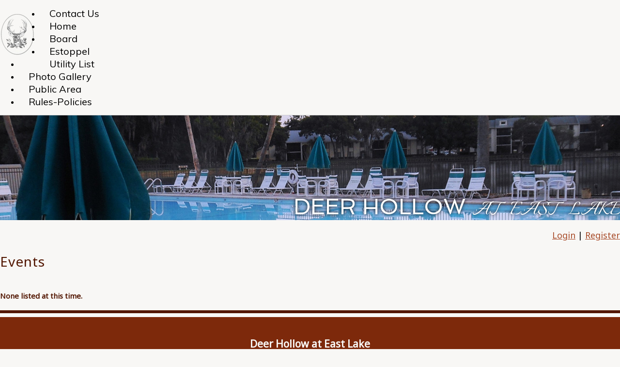

--- FILE ---
content_type: text/html; charset=UTF-8
request_url: https://www.deerhollow.net/events/
body_size: 2896
content:
<!DOCTYPE html>
<html lang="en">
<head>
	<meta property="og:title" content="Deer Hollow at East Lake"><meta property="og:site_name" content="Deer Hollow at East Lake"><meta property="og:url" content="https://www.deerhollow.net/"><meta property="og:type" content="website"><meta property="og:image" content="https://www.deerhollow.net/admin2/adminfiles/grfx/opengraph/hoasites-opengraph.png"><meta property="og:description" content="Website by HOA Sites">
<meta http-equiv="Content-Type" content="text/html; charset=utf-8"/>
<script type="text/javascript" src="/admin2/common/scripts/vendor/tinymce/6.8.4/tinymce.min.js"></script>
<script type="text/javascript" src="/admin2/common/scripts/vendor/ckfinder3.7.0/ckfinder.js?v=1491"></script>
<script type="text/javascript" src="/admin2/common/scripts/dist/public-core-scripts.js?v=1491"></script>
<script type="text/javascript" src="/admin2/common/scripts/dist/public-core-scripts-css.js?v=1491"></script>
<script type="text/javascript" src="/admin2/common/scripts/dist/public-features-scripts.js?v=1491"></script>

<script type="text/javascript">
	$(function () {
		PublicPageLoader.init();
				PublicPageLoader.doSafariThemeHack();
			});
</script>

<script type="text/javascript" src="/admin2/common/scripts/vendor/bootstrap/3.4.1/js/bootstrap.min.js"></script>
<script type="text/javascript" src="/admin2/common/scripts/vendor/mnw/scrolltotop.min.js"></script>
<link href="/admin2/common/scripts/vendor/bootstrap/3.4.1/css/bootstrap.min.css" rel="stylesheet" type="text/css"/>
<link href="/admin2/common/css/bs3-overrides.min.css" rel="stylesheet" type="text/css"/>
<meta name="viewport" content="width=device-width, initial-scale=1.0">

<title>Deer Hollow at East Lake</title>
<meta name="keywords" content="deer hollow at east lake condominiums villas lakes clubhouse pool spa"/>
<meta name="description" content="Visit Deer Hollow at East Lake. Browse information and resources for Deer Hollow at East Lake. Come live in one of the best communities in Pinellas County."/>

	<link href="/admin2/common/css/public-responsive.min.css?v=1491" rel="stylesheet" type="text/css"/>

<script src = "https://www.google.com/recaptcha/api.js"></script>
	<link href="/admin2/common/css/themes-forms-features.min.css?v=1491" rel="stylesheet" type="text/css"/>

	<link href="/css/css.css" rel="stylesheet" type="text/css"/>
	<style>.boldtext{font-size:15px;color:#521600;font-weight:bold;}.boldtext2{font-size:15px;color:#7D290B;font-weight:bold;}</style>

	

</head>
<body>
<div class="navbar navbar-default navbar-fixed-top navCustom tertiaryColorBg">
	<div class="container">
		<div class="row">
			<div class="col-md-12">
				<img src="/grfx/logo.jpg" class="logo" />
							<script type="text/javascript">
				$(function () {
					PublicScripts.Designs.NavBars.setResponsiveDropDownBehavior();

					$(window).on("resize", function () {
						PublicScripts.Designs.NavBars.setResponsiveDropDownBehavior();
					});
				});
			</script>
			<nav class="navbar navbar-default" role="navigation">
				<div class="container-fluid">
					<div class="navbar-header">
						<button type="button" class="navbar-toggle" data-toggle="collapse" data-target="#bs-example-navbar-collapse-1">
							<span class="sr-only">Toggle navigation</span> <span class="icon-bar"></span>
							<span class="icon-bar"></span> <span class="icon-bar"></span>
						</button>
						<a class="navbar-brand" href="/">Menu</a>
					</div>

					<div class="collapse navbar-collapse" id="bs-example-navbar-collapse-1">
						<ul class="nav navbar-nav">
									<li class=""><a href="/contact-us/">Contact Us</a></li>
		<li class=""><a href="/home/">Home</a></li>
	<li class="dropdown ">
		<a href="/board-1/" class="dropdown-toggle" data-toggle="dropdown">Board <b class="caret"></b></a>
		<ul class="dropdown-menu">
<li class='visible-xs-inline-block visible-sm-inline-block'><a href="/board-1/">Board</a></li>
		<li><a href="/board-members/">Board of Directors</a></li>
		<li><a href="/committees/">Committees</a></li>
		<li><a href="/staff-and-employees/">Staff and Employees</a></li>
		<li><a href="/director-cerificates/">Director Certificates</a></li>
		<li><a href="/education-resources/">Educational Resources</a></li>
		</ul>
	</li>
		<li class=""><a href="/estoppel-request/">Estoppel</a></li>
		<li class=""><a href="/utility-providers/">Utility List</a></li>
		<li class=""><a href="/photo-album/">Photo Gallery</a></li>
	<li class="dropdown ">
		<a href="/public-area/" class="dropdown-toggle" data-toggle="dropdown">Public Area <b class="caret"></b></a>
		<ul class="dropdown-menu">
<li class='visible-xs-inline-block visible-sm-inline-block'><a href="/public-area/">Public Area</a></li>
		<li><a href="/application-to-purchase/">Application to Purchase 2026</a></li>
		<li><a href="/application-to-rent/">Application to Rent 2026</a></li>
		<li><a href="/wind-mitigation-forms/">Wind Mitigation Reports</a></li>
		<li><a href="/water-line-location-certificate/">Water Line Location Certificate</a></li>
		<li><a href="/condo-docs-part-i-declaration/">Condo Docs - Part I Declaration 36 Pages</a></li>
		<li><a href="/condo-docs-part-ii-by-laws/">Condo Docs - Part II By-Laws 18 Pages</a></li>
		<li><a href="/condo-docs-part-iii-articles-of-incorporation/">Condo Docs - Part III Articles of Incorporation 9 Pages</a></li>
		<li><a href="/condo-docs-part-iv-amendents/">Condo Docs - Part IV Amendments 30 Pages</a></li>
		<li><a href="/condo-docs-part-v-site-plans-maps/">Condo Docs - Part V Site Plans & Maps 30 Pages</a></li>
		<li><a href="/condo-docs-villa-floor-plans/">Condo Docs - Villa Floor Plans 9 Pages</a></li>
		<li><a href="/condo-docs-3-story-floor-plans/">Condo Docs - 3 Story Floor Plans 20 Pages</a></li>
		<li><a href="/condo-docs-5000-series-floor-plans/">Condo Docs - 5000 Series Floor Plans 25 Pages</a></li>
		<li><a href="/certificate-of-incorporation/">Certificate of Incorporation</a></li>
		<li><a href="/sun-biz-corporate-records/">SUN Biz  Corporate Records</a></li>
		<li><a href="/condo-docs-construction-plans/">Construction Plan (Site Plan)</a></li>
		</ul>
	</li>
	<li class="dropdown ">
		<a href="/rules-and-policies-12/" class="dropdown-toggle" data-toggle="dropdown">Rules-Policies <b class="caret"></b></a>
		<ul class="dropdown-menu">
<li class='visible-xs-inline-block visible-sm-inline-block'><a href="/rules-and-policies-12/">Rules-Policies</a></li>
		<li><a href="/video-doorbell-rules/">Video Doorbell Rules</a></li>
		<li><a href="/alterations-and-modifications/">Alterations and Modifications</a></li>
		<li><a href="/vehicle-towing-policy/">Vehicle Towing Policy</a></li>
		<li><a href="/clubhouse-closing-hours/">Clubhouse Closing Hours</a></li>
		<li><a href="/clubhouse-kitchen-use-rules/">Clubhouse Kitchen Use Policy</a></li>
		<li><a href="/sign-language-interpreter-policy/">Sign Language Interpreter Policy</a></li>
		<li><a href="/clubhouse-rental-conditions-request-form/">Clubhouse Rental Conditions & Request Form</a></li>
		<li><a href="/collection-of-election-ballots-rules/">Collection of Election Ballots Rules</a></li>
		<li><a href="/drone-use-rules/">Drone Use Rules</a></li>
		<li><a href="/no-smoking-rules/">No Smoking Rules</a></li>
		<li><a href="/grilling-rules/">Grilling Rules</a></li>
		<li><a href="/suspension-of-use-rights/">Suspension of Use Rights</a></li>
		<li><a href="/parking-passes/">Parking Passes</a></li>
		<li><a href="/pool-noodle-rules/">Pool Noodle Rules</a></li>
		<li><a href="/records-request-rules-and-instructions/">Records Request Rules and Instructions/2024-10-10 Standards-Guidlines for Approval-Disapproval of Oc</a></li>
		<li><a href="/rules-of-conduct-for-association-meetings/">Rules of Conduct for Association Meetings</a></li>
		<li><a href="/absent-owner-responsibilites/">Absent Owner Responsibilities - Resolution</a></li>
		<li><a href="/resolutions/">Resolutions</a></li>
		<li><a href="/association-vs-owner-responsibilities/">Association vs Owner Responsibilities</a></li>
		</ul>
	</li>
						</ul>
					</div>
				</div>
			</nav>
			</div>
		</div>
	</div>
</div>
<div class="header-img">
				<div class="header-inner" style="background-image:url(/grfx/randomheader/header_inner3.jpg)">
			<div class="container">
				<div class="row">
					<div class="col-md-12">
						<div class="big-text-inner">Deer Hollow <span class="small-text-inner">at East Lake</span></div>
					</div>
				</div>
			</div>
		</div>
	</div>
<div class="container">
	<div class="row">
		<div class="col-md-6 col-md-push-6">
			<div class="login-links">
				<div class="ca loginExtraClass">
						<a href="/login/">Login</a> | <a href="/register/">Register</a>			</div>

							</div>
		</div>
		<div class="col-md-6 col-md-pull-6">
			<h1 class="title">Events</h1>
		</div>
	</div>
</div>
	<div class="container">
		<div class="row">
			<div class="col-md-12">
				<div class="ft-wrap ft-upcomingevents">
			<p class="boldtext ca">None listed at this time.</p>
		</div>

			</div>
		</div>
	</div>
<div class="footer-border1"></div>
<div class="footer-border2"></div>
<div class="footer-content primaryColorBg">
	<div class="container">
		<div class="row resp-mb">
			<div class="col-md-4">
				<h3 class="tertiaryColorText">
					Deer Hollow at East Lake
				</h3>

				<p>3165 Lake Pine Way<br>
					Tarpon Springs, FL 34688</p>

				<p><a href="tel:#">727-938-9582</a></p>
                <p>Fax 727-943-9735<br />Emergency 727-799-8982</p>

							</div>
			<div class="col-md-4">

			</div>
			<div class="col-md-4">
				<h3 class="tertiaryColorText">Hours of Operation</h3>
				<p>Mon-Fri 8AM-3:30PM</p>

				<p>Office Closed Weekends</p>

				<p>Pool Hours<br />
                Monday 1PM-10PM<br />
                Tues-Sun 8AM-10PM</p>
			</div>
		</div>
	</div>
</div>
<div class="footer-copy secondaryColorBg">
	<div class="container">
		<div class="row">
			<div class="col-md-12 copyright">
				&copy; Copyright 2026 <a href="/home/">Deer Hollow at East Lake</a>  | <a href="https://hoa-sites.com" rel="nofollow" target="_blank">Neighborhood Website</a> by  <a href="https://hoa-sites.com" rel="nofollow" target="_blank">HOA Sites</a>  | <a href="/terms/">Terms of Use</a>  | <a href="/admin2/adminfiles/default.php">Admin</a> 

			</div>
		</div>
	</div>
</div>

</body>
</html>

--- FILE ---
content_type: text/css
request_url: https://www.deerhollow.net/css/css.css
body_size: 3330
content:
@import url('https://fonts.googleapis.com/css?family=Muli');
@import url(https://fonts.googleapis.com/css?family=Spinnaker);
@import url(https://fonts.googleapis.com/css?family=Italianno);
@import url(https://fonts.googleapis.com/css?family=Noto+Sans);

html, body {
	margin: 0px;
	height: 100%;
}

body {
	font-family: Noto Sans, Verdana, Arial, Helvetica, sans-serif;
	font-size: 18px;
	color: #000000;
	line-height: 1.3;
	background: #F8F7F5;
}

a:link, a:visited {
	color: #A74A28;
	text-decoration: underline;
}

a:hover, a:active {
	color: #0D1C3B;
	text-decoration: none;
}


.primaryColorBg, .calendarhead, .dirviewtitle {
	background-color: #7D290B;
}

.primaryColorText, .primaryColorText a {
	color: #7D290B;
}

.secondaryColorBg, .accordion-section-title, .accordion-section-title.active, .accordion-section-title:hover {
	background-color: #521600;
}

.secondaryColorText, .secondaryColorText a, h3 {
	color: #521600;
}

.tertiaryColorBg {
	background-color: #F8F7F5 ;
}

.tertiaryColorText {
	color: #F8F7F5 ;
}

.gray-border {
	background: #EFECE7;
	padding: 10px;
	border: 1px solid #CCCCCC;
}

.sitesearch {
	margin-left: 4px;
}

.contact-img {
	float: right;
}

@media (max-width: 991px) {
	.contact-img {
		float: none;
		margin: 20px auto;
	}

	.mnw-sidebar {
		margin-top: 20px;
	}
}

.loginLinBreak::after {
	content: ' ';
	white-space: normal;
}
.loginExtraClass {
    text-align:right;
	display: inline;
}

.home-trio-img {
	margin-top: 25px;
}
@media (max-width: 991px) {
	.home-trio-img {
		text-align: center;
	}
	.home-trio-img img {
		margin-right: auto;
		margin-left: auto;
		margin-bottom: 10px;
	}
}

.hero-box-link {
	text-align: center;
}
.home-trio-img-opacity {
	padding-top: 29px;
	padding-bottom: 25px;
}

.iconsRow {
	margin-top: 25px;
}
.feature-ico {
	text-align: center;
	padding-top: 15px;
	padding-bottom: 15px;
}

.feature-ico a {
	display: inline-block;
	text-decoration: none;
}

.feature-ico img {
	transform: scale(.85);
	transition: all .3s;

}

.feature-ico a:hover img {
	transform: scale(1);
}

.quoteArea {
	margin-top: 25px;
	padding: 30px 0;
}
.quoteArea a, .home-trio-img a {
	color: #fff;
}

@media (max-width: 991px) {
    .quoteArea img {
        margin: 20px auto 0;
    }
}

/*********************************/
/*** Navigation ****/
/*********************************/

.navCustom {
	margin-top: 0 !important;
	border-bottom: 1px solid #ccc !important;
}

.navSpacer {
	height: 75px;
}

@media (max-width: 991px) {
	.navSpacer {
		height: 90px;
	}
}

@media (max-width: 767px) {
	.navSpacer {
		height: 132px;
	}
}

.logo {
	float: left;
	margin: 10px 10px 10px 0;
}

@media (max-width: 767px) {
	.logo {
		float: none;
		padding: 0;
		margin: 5px auto;
		display: block;
	}
}

.navbg {
	background: #9FF;
}

nav.navbar {
	background-color: transparent;
}
.navbar {
	font-size: 14px;
	border: none;
	margin-bottom: 0;
	margin-top: 15px;
}

@media (min-width: 992px) {
	.navbar-header {
		display: none;
	}

	.navbar, .navbg {
		min-height: 46px;
	}

	/* Color of main nav text */
	.nav > li > a {
		color: #000 !important;
		font-family: Muli, Verdana, Arial, Helvetica, sans-serif;
		font-weight: normal;
		padding: 19px 19px;
		text-decoration: none;
		font-size: 20px;
	}

	/* Color of main nav on hover, along with the hover color of the bar that appears below text */
	.nav > li:hover > a {
		color: #ccc !important;
	}

	/* Color of caret on main nav */
	.nav li.dropdown > .dropdown-toggle .caret, .navbar .nav li.dropdown > a:hover .caret, .nav li.dropdown > a:focus .caret {
		border-top-color: #000;
		border-bottom-color: #000;
	}

	/* Color of drop down menu text */
	.nav li ul li a {
		color: #747678;
	}

	/* Color of drop down menu text hover */
	.dropdown-menu > li > a:hover, .dropdown-menu > li > a:focus, .dropdown-submenu:hover > a, .dropdown-submenu:focus > a {
		color: #000 !important;
	}

	/* Color of drop down background */
	.nav li ul {
		background: #f5f7f8;
	}

	/* Border around drop down menu */
	.nav li:hover ul {
		border: 1px solid #d9dddf;
	}

	/* Color of border on bottom of drop down nav text */
	.nav li ul li {
		border-bottom: 1px solid #d9dddf;
	}

	.nav > li:last-child > a {
		background: transparent !important;
	}

	.nav .open > a, .nav .open > a:hover, .nav .open > a:focus {
		border-color: #fff;
	}

	.open > .dropdown-menu {
		display: none;
	}

	/* Dropdowns */
	.dropdown-menu {
		-webkit-border-radius: 0;
		-moz-border-radius: 0;
		border-radius: 0;
	}

	.nav li ul {
		display: none;
		z-index: 99;
		margin: 0px;
		padding: 10px 20px 10px 20px;
		background: #f5f7f8;
	}

	.nav li:hover ul {
		position: absolute;
		display: block;
		list-style-type: none;
	}

	.nav li ul li {
		font-size: 13px;
		margin: 0px;
		padding: 0px;
		-webkit-transition: all 0.3s;
		-moz-transition: all 0.3s;
		-o-transition: all 0.3s;
		-ms-transition: all 0.3s;
		transition: all 0.3s;
		border-bottom: 1px solid #d9dddf;
	}

	.nav li ul li:last-child {
		border-bottom: none;
	}

	.nav li ul li a {
		color: #747678;
		padding: 10px 0px 10px 0px;
		margin: 0px;
		display: block;
		text-decoration: none;
	}

	.nav li ul li:hover a {
		color: #0044AA;
	}

	.dropdown-menu > li > a:hover, .dropdown-menu > li > a:focus {
		background: none;
	}
}

@media (min-width: 992px) and (max-width: 1199px) {
    .nav > li > a {
		padding: 19px 15px;
    }
}

@media (max-width: 991px) {
	.navCustom {
		border-bottom: 6px solid #521600 !important;
		position: static !important;
	}

	.navSpacer {
		height: auto;
	}

	a.navbar-brand {
		color: #777;
		text-shadow: none;
		text-decoration: none;
	}

	/* Color for main nav links on small responsive
	   Color of Background rollover
	*/
	.navbar-default .navbar-nav > li > a, .navbar-default .navbar-nav .open .dropdown-menu > li > a {
		color: #777;
		text-decoration: none;
	}

	/* Color of caret on responsive */
	.nav li.dropdown > .dropdown-toggle .caret, .navbar .nav li.dropdown > a:hover .caret, .nav li.dropdown > a:focus .caret {
		border-top-color: #333;
		border-bottom-color: #333;
	}

	/* Color of nav text when you hover AND background hover */
	.navbar-default .navbar-nav > li > a:hover, .navbar-default .navbar-nav > li > a:focus, .navbar-default .navbar-nav .open .dropdown-menu > li > a:hover, .navbar-default .navbar-nav .open .dropdown-menu > li > a:focus {
		color: #000;
		background: #f2f2f2;
	}

	.navbar-header {
		display: block;
	}

	.navbg {
		background: none;
	}
}

/*********************************/
/*** Header Img ****/
/*********************************/
.header-img {
	margin-bottom: 20px;
}

.big-img {
	background: url(../grfx/header_home.jpg) no-repeat top center;
	height: 798px;
}

.big-img, .big-text-inner {
	text-shadow: 0 0 7px #000;
}

.big-text, .big-text-inner {
	font-family: 'Spinnaker', sans-serif;
	text-transform: uppercase;
	color: #fff;
}

.big-text {
	position: relative;
	top: 255px;
	font-size: 100px;
	text-align: center;
	line-height: 1;
	-webkit-animation: fi 5s; /* Safari 4+ */
	-moz-animation: fi 5s; /* Fx 5+ */
	-o-animation: fi 5s; /* Opera 12+ */
	animation: fi 5s; /* IE 10+, Fx 29+ */
}

.big-small-text {
	position: relative;
	top: 260px;
	font-family: 'Italianno', cursive;
	font-size: 60px;
	line-height: 60px;
	color: #fff;
	text-align: center;
	-webkit-animation: fi 5s; /* Safari 4+ */
	-moz-animation: fi 5s; /* Fx 5+ */
	-o-animation: fi 5s; /* Opera 12+ */
	animation: fi 5s; /* IE 10+, Fx 29+ */
}

/*.white-line {
	position: relative;
	top: -10px;
	display: inline-block;
	height: 2px;
	width: 120px;
	background: #fff;
}*/

.first-line {
	margin-right: 20px;
}

.second-line {
	margin-left: 20px;
}

.header-inner {
	background-repeat: no-repeat;
	background-position: top center;
	background-size: cover;
	height: 216px;
}

.big-text-inner {
	position: relative;
	top: 160px;
	text-align: right;
	font-size: 45px;
}

.small-text-inner {
	font-family: 'Italianno', cursive;
	word-spacing: 15px;
}

@media (min-width: 992px) and (max-width: 1199px) {
	.big-img {
		height: 650px;
		background-position: 50% -110px;
	}

	.big-text {
		font-size: 110px;
		top: 175px;
	}

	.big-small-text {
		font-size: 50px;
		top: 188px;
	}

	.header-inner {

	}

	.white-line {
		width: 200px;
	}
}

@media (max-width: 991px) {
	.header-inner {

	}
	.big-img  {
		background-size: cover;
		height: 216px;
	}
	.big-text, .big-small-text, .big-text-inner {
		display: none;
	}
}

/*********************************/
/*** Social Media ****/
/*********************************/

.socialicons {
	position: absolute;
	z-index: 999;
	right: 0;
	top: 75px;
	background: #7D290B;
}

.socialicons a {
	float: right;
	margin: 5px;
	background: #7D290B;
}

.socialicons a:first-of-type {
	margin-right: 6px;
}

.socialicons a:last-of-type {
	margin-left: 6px;
}

.social-network {
	display: inline-block;
	width: 35px;
	height: 34px;
	background-position-y: 0;
	cursor: pointer;
	border: 0px !important;
}
.social-network.facebook, .social-network.twitter {
	background-position: 0 0;
}
.social-network.twitter:hover, .active .social-network.twitter, .social-network.facebook:hover, .active .social-network.facebook, .social-network.instagram:hover, .active .social-network.instagram, .social-network.linkedin:hover, .active .social-network.linkedin {
	background-position: 0 -34px;
}

/* facebook */
.social-network.facebook {
	background: url(../grfx/icons_social_facebook.png) no-repeat top left;
}

/* twitter */
.social-network.twitter {
	background: url(../grfx/icons_social_twitter.png) no-repeat top left;
}

/* instagram */
.social-network.instagram {
	background: url(../grfx/icons_social_instagram.png) no-repeat top left;
}

/* linkedin */
.social-network.linkedin {
	background: url(../grfx/icons_social_linkedin.png) no-repeat top left;
}

.login-links {
	text-align: right;
	padding-bottom: 25px;
}

@media (max-width: 991px) {
	.socialicons {
		position: relative;
		top: auto;
		right: auto;
		z-index: auto;
		display: inline-block;
		padding: 5px 10px;
		margin: 15px 0 15px;
	}

	.social-row {
		text-align: center;
	}

	.socialicons a {
		float: none;
		padding: 0 !important;
	}

	.socialicons, .login-links {
		text-align: center;
	}
}

/*********************************/
/*** Footer ****/
/*********************************/

#footer {
	background: #ccc;
	padding: 15px 0;
}

.footer-border1 {
	background: #521600;
	height: 6px;
	margin-top: 20px;
}

.footer-border2 {
	background: #F8F7F5;
	height: 8px;
}

.copyright {
	font-size: 14px;
	color: #fff;
	text-align: center;
}

.copyright a:link, .copyright a:visited, .footer-content a:link, .footer-content a:visited {
	color: #fff;
	text-decoration: none;
}

.copyright a:hover, .copyright a:active, .footer-content a:hover, .footer-content a:active {
	color: #fff;
	text-decoration: underline;
}

.footer-content {
	padding: 20px 0;
	color: #fff;
	text-align: center;
}

.footer-copy {
	padding: 10px 0;
}

.footer-title {
	color: #fff;
	font-size: 16px;
	margin-bottom: 15px;
}

.footer-content img {
	padding: 2px;
	background: #999999;
	margin-bottom: 15px;
}

.sitemap ul li {
	list-style: none;
	margin-bottom: 5px;
}

.map {
	margin-top: 8px;
}

.map iframe {
	width: 100%;
	height: 460px;
}

.embed-container {
	border: 1px solid #ccc;
}

@media (max-width: 991px) {
	.resp-mb > div {
		margin-bottom: 20px;
	}

	.footer-title {
		text-align: center;
	}
}

/*********************************/
/*** Central Styles ****/
/*********************************/

.title {
	font-size: 28px;
	font-weight: 300;
	line-height: 35px;
	color: #521600;
	letter-spacing: 1px;
	padding-bottom: 25px;
	padding-top: 0;
	margin-top: 0;
}

.title2 {
	font-size: 15px;
	font-weight: bold;
	color: #FFD9B3;
	text-shadow: 0 1px 0 #000;
	text-align: center;
	background-color: #521600;
	background-image: url(../grfx/bg_box.jpg);
	background-repeat: repeat-x;
}

.boldtext {
	color: #000000;
	font-weight: bold !important;
}

.boldtext2 {
	color: #000000;
	font-weight: bold !important;
}

.colortext {
	color: #000000;
}

.organizerrow {
	padding: 4px;
	font-weight: bold;
	color: #FFFFFF;
	background-color: #7D290B;
}

.organizerlight {
	background-color: #E5E5E5;
}

.dirviewrow {
	background-color: #F1F3F5;
}

.dirviewtitle, .calendarhead {
	font-size: 15px;
	font-weight: normal;
	color: #FFFFFF;
	background-color: #7D290B;
}

.calendarhead > td {
	padding-left: 5px;
}

/*********************************/
/*** Home Page Boxes ****/
/*********************************/

.homeboxcontent {
	background-image: -webkit-gradient(
			linear,
			left top,
			left bottom,
			color-stop(0.2, #FEFAE7),
			color-stop(1, #FFFFFF)
	);
	background-image: -o-linear-gradient(bottom, #FEFAE7 20%, #FFFFFF 100%);
	background-image: -moz-linear-gradient(bottom, #FEFAE7 20%, #FFFFFF 100%);
	background-image: -webkit-linear-gradient(bottom, #FEFAE7 20%, #FFFFFF 100%);
	background-image: -ms-linear-gradient(bottom, #FEFAE7 20%, #FFFFFF 100%);
	background-image: linear-gradient(to bottom, #FEFAE7 20%, #FFFFFF 100%);
}

.homebox {
	border: 1px solid #660000;
}

.home-boxes-fluid {
	padding-left: 0 !important;
	padding-right: 0 !important;
}

/*********************************/
/*** Accordion Boxes ****/
/*********************************/
.accordion .calendarhead {
	font-weight: normal;
}

.accordion a:link.calendarhead, .accordion a:active.calendarhead {
	color: #fff;
	text-decoration: none;
}

.accordion-section-title.active, .accordion-section-title:hover {
	
}

.accordion-section-content {
	
}

/*********************************/
/*** Call to Action Form ****/
/*********************************/

.cta-header {
	font-size: 24px;
	margin-bottom: 15px;
}

.cta-wrapper label {
	font-weight: normal;
	margin: 5px 0 7px;
	font-size: 18px;
}

.cta-wrapper input[type="text"], .cta-wrapper input[type="password"], .cta-wrapper textarea {
	border-radius: 0;
	background: #fff;
}

.cta-wrapper #submit {
	margin-top: 7px;
}

@media (max-width: 991px) {
	.mnw-sidebar {
		margin-top: 30px;
	}
}

/*********************************/
/*** Special Snowflake Clayton Styles ****/
/*********************************/
.day strong, .dirviewtitle strong, .calendarhead th, .calendarhead strong {
	font-weight: normal;
}

@-webkit-keyframes fi {
	0% {
		opacity: 0;
	}
	100% {
		opacity: 1;
	}
}

@-moz-keyframes fi {
	0% {
		opacity: 0;
	}
	100% {
		opacity: 1;
	}
}

@-o-keyframes fi {
	0% {
		opacity: 0;
	}
	100% {
		opacity: 1;
	}
}

@keyframes fi {
	0% {
		opacity: 0;
	}
	100% {
		opacity: 1;
	}
}